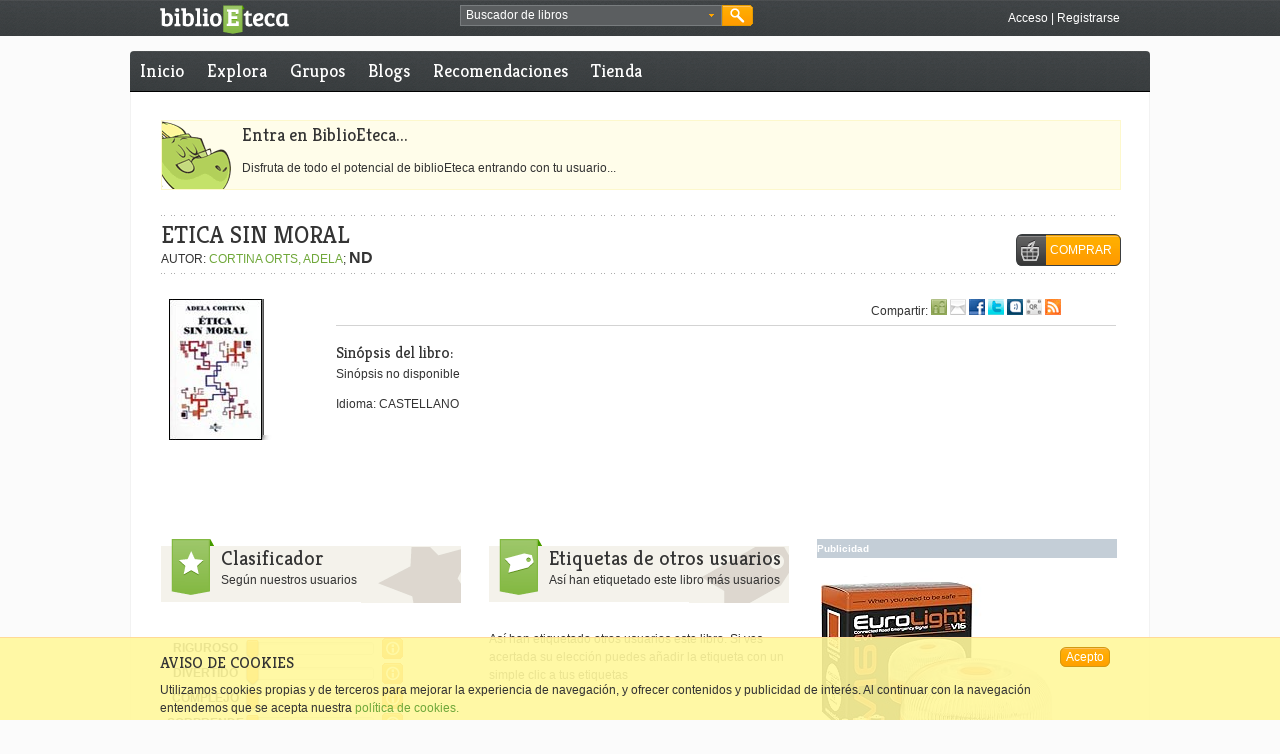

--- FILE ---
content_type: text/html; charset=utf-8
request_url: https://accounts.google.com/o/oauth2/postmessageRelay?parent=https%3A%2F%2Fwww.biblioeteca.com&jsh=m%3B%2F_%2Fscs%2Fabc-static%2F_%2Fjs%2Fk%3Dgapi.lb.en.OE6tiwO4KJo.O%2Fd%3D1%2Frs%3DAHpOoo_Itz6IAL6GO-n8kgAepm47TBsg1Q%2Fm%3D__features__
body_size: 161
content:
<!DOCTYPE html><html><head><title></title><meta http-equiv="content-type" content="text/html; charset=utf-8"><meta http-equiv="X-UA-Compatible" content="IE=edge"><meta name="viewport" content="width=device-width, initial-scale=1, minimum-scale=1, maximum-scale=1, user-scalable=0"><script src='https://ssl.gstatic.com/accounts/o/2580342461-postmessagerelay.js' nonce="CSuPqkrIT7U_adinkWQzDA"></script></head><body><script type="text/javascript" src="https://apis.google.com/js/rpc:shindig_random.js?onload=init" nonce="CSuPqkrIT7U_adinkWQzDA"></script></body></html>

--- FILE ---
content_type: text/javascript;charset=utf-8
request_url: https://www.biblioeteca.com/biblioeteca.web/dwr/call/plaincall/__System.generateId.dwr
body_size: 72
content:
throw 'allowScriptTagRemoting is false.';
(function(){
var r=window.dwr._[0];
//#DWR-INSERT
//#DWR-REPLY
r.handleCallback("0","0","TMnjhCdP8zKKFZwqHxvtXyk$jLp");
})();
